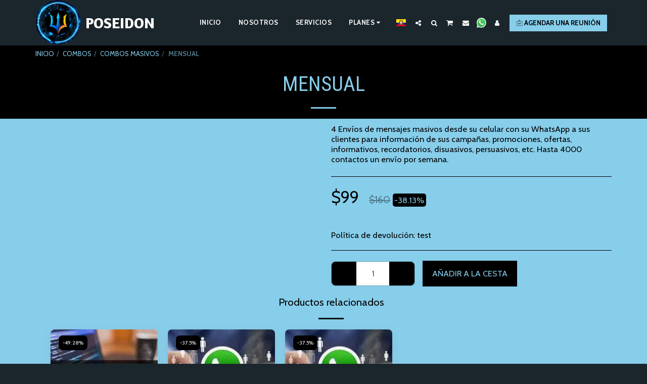

--- FILE ---
content_type: text/html; charset=utf-8
request_url: https://www.google.com/recaptcha/api2/aframe
body_size: 267
content:
<!DOCTYPE HTML><html><head><meta http-equiv="content-type" content="text/html; charset=UTF-8"></head><body><script nonce="GIZNrGGAHjlMum-1dQZRRg">/** Anti-fraud and anti-abuse applications only. See google.com/recaptcha */ try{var clients={'sodar':'https://pagead2.googlesyndication.com/pagead/sodar?'};window.addEventListener("message",function(a){try{if(a.source===window.parent){var b=JSON.parse(a.data);var c=clients[b['id']];if(c){var d=document.createElement('img');d.src=c+b['params']+'&rc='+(localStorage.getItem("rc::a")?sessionStorage.getItem("rc::b"):"");window.document.body.appendChild(d);sessionStorage.setItem("rc::e",parseInt(sessionStorage.getItem("rc::e")||0)+1);localStorage.setItem("rc::h",'1769117374176');}}}catch(b){}});window.parent.postMessage("_grecaptcha_ready", "*");}catch(b){}</script></body></html>

--- FILE ---
content_type: image/svg+xml
request_url: https://images.cdn-files-a.com/ready_uploads/svg/sign-24h5f22b33cad2c2.svg?v=3
body_size: 519
content:
<svg xmlns="http://www.w3.org/2000/svg" viewBox="0 0 64 64" width="64" height="64"><g class="nc-icon-wrapper" stroke="none" fill="#111111"><path data-color="color-2" d="M21.502,45.241h-9.678v-1.738l3.682-3.701c1.087-1.113,1.809-1.903,2.163-2.368 s0.613-0.903,0.776-1.313s0.244-0.85,0.244-1.318c0-0.645-0.193-1.152-0.581-1.523s-0.923-0.557-1.606-0.557 c-0.547,0-1.076,0.101-1.587,0.303s-1.102,0.566-1.772,1.094l-1.24-1.514c0.794-0.67,1.565-1.146,2.314-1.426s1.546-0.42,2.393-0.42 c1.328,0,2.393,0.347,3.193,1.04s1.201,1.626,1.201,2.798c0,0.645-0.115,1.256-0.347,1.836s-0.586,1.177-1.064,1.792 s-1.274,1.447-2.388,2.495l-2.48,2.402v0.098h6.777V45.241z"></path> <path data-color="color-2" d="M33.426,42.126h-1.924v3.115h-2.236v-3.115h-6.523v-1.768l6.523-9.434h2.236v9.297h1.924 V42.126z M29.266,40.222v-3.584c0-1.276,0.032-2.321,0.098-3.135h-0.078c-0.183,0.43-0.469,0.951-0.859,1.562l-3.545,5.156H29.266z"></path> <path data-color="color-2" d="M41.414,30.964l-5.312,14.277h-2.168l5.322-14.277H41.414z"></path> <path data-color="color-2" d="M44.08,45.241l5.645-12.236h-7.422v-2.021h9.873v1.602l-5.615,12.656H44.08z"></path> <path fill="#111111" d="M61,16H3c-1.105,0-2,0.895-2,2v40c0,1.105,0.895,2,2,2h58c1.105,0,2-0.895,2-2V18C63,16.895,62.105,16,61,16 z M61,57c0,0.552-0.448,1-1,1H4c-0.552,0-1-0.448-1-1V19c0-0.552,0.448-1,1-1h56c0.552,0,1,0.448,1,1V57z"></path> <path data-color="color-2" d="M21.036,14l7.354-6.303C29.03,9.054,30.4,10,32,10s2.97-0.946,3.61-2.303L42.964,14h3.072 L35.934,5.341C35.618,3.447,33.983,2,32,2s-3.618,1.447-3.934,3.341L17.964,14H21.036z"></path></g></svg>

--- FILE ---
content_type: image/svg+xml
request_url: https://images.cdn-files-a.com/ready_uploads/svg/logo-messenger5f22b2752c94c.svg?v=3
body_size: 3
content:
<svg xmlns="http://www.w3.org/2000/svg" viewBox="0 0 64 64" width="64" height="64"><g class="nc-icon-wrapper" stroke="none" fill="#111111"><path fill="#111111" d="M32,0C14.505,0,0.322,13.262,0.322,29.622c0,9.307,4.59,17.611,11.768,23.041V64l10.811-5.997 c2.882,0.807,5.936,1.24,9.099,1.24c17.495,0,31.678-13.262,31.678-29.622S49.495,0,32,0z M35.336,39.722l-8.193-8.511 l-15.778,8.726L28.664,21.58l8.193,8.511l15.778-8.726L35.336,39.722z"></path> </g></svg>